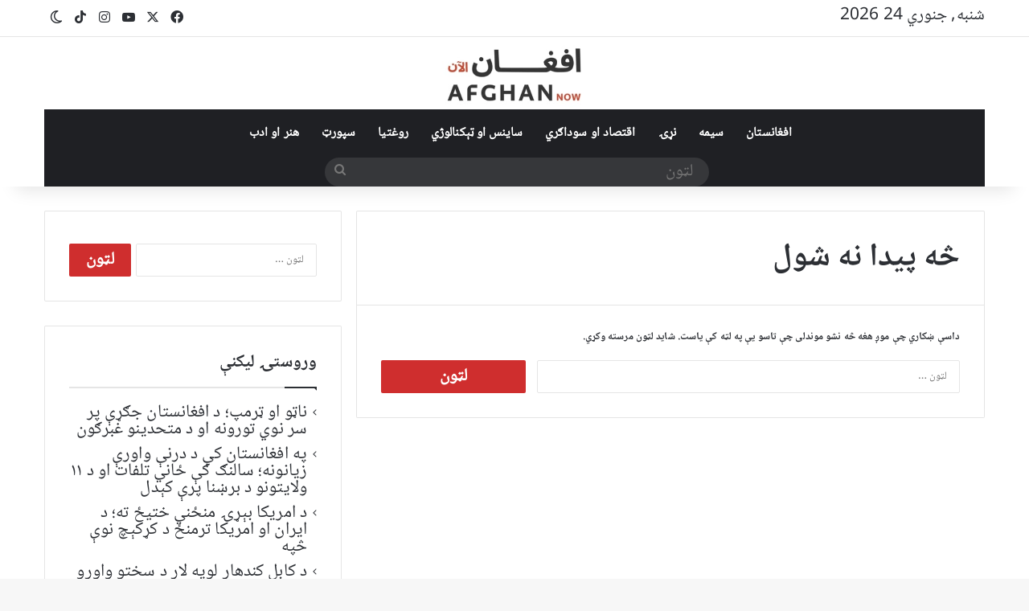

--- FILE ---
content_type: text/css; charset=utf-8
request_url: https://afghannow.net/wp-content/cache/min/1/wp-content/uploads/maxmegamenu/style.css?ver=1762516190
body_size: -245
content:
@charset "UTF-8";.mega-menu-last-modified-1752749457{content:'Thursday 17th July 2025 10:50:57 UTC'}